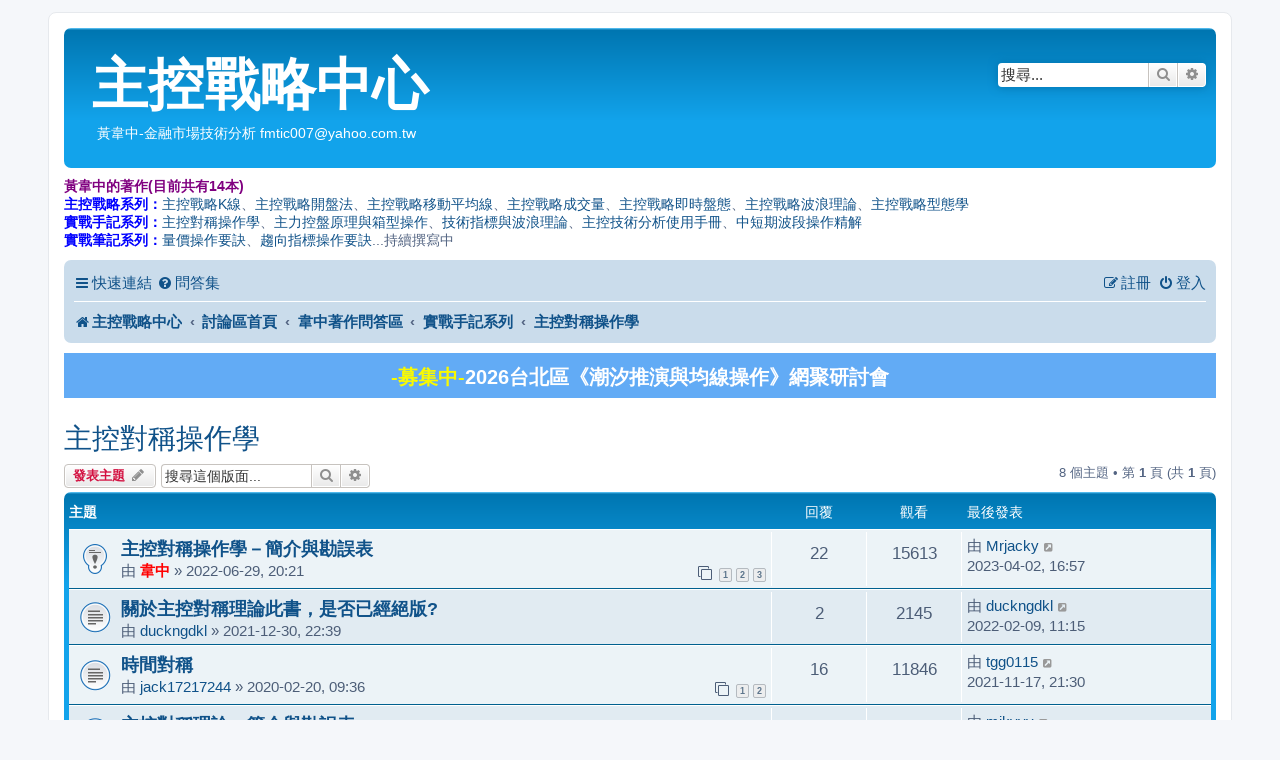

--- FILE ---
content_type: text/html; charset=UTF-8
request_url: https://fmtic.com/viewforum.php?f=27&sid=e230660bde311c77d2a7222111590581
body_size: 8208
content:
<!DOCTYPE html>
<html dir="ltr" lang="zh-cmn-hant">
<head>
<meta charset="utf-8" />
<meta http-equiv="X-UA-Compatible" content="IE=edge">
<meta name="viewport" content="width=device-width, initial-scale=1" />

<title>主控對稱操作學 - 主控戰略中心</title>


	<link rel="canonical" href="https://fmtic.com/viewforum.php?f=27">

<!--
	phpBB style name: prosilver
	Based on style:   prosilver (this is the default phpBB3 style)
	Original author:  Tom Beddard ( http://www.subBlue.com/ )
	Modified by:
-->

<link href="./assets/css/font-awesome.min.css?assets_version=289" rel="stylesheet">
<link href="./styles/prosilver/theme/stylesheet.css?assets_version=289" rel="stylesheet">
<link href="./styles/prosilver/theme/zh_cmn_hant/stylesheet.css?assets_version=289" rel="stylesheet">




<!--[if lte IE 9]>
	<link href="./styles/prosilver/theme/tweaks.css?assets_version=289" rel="stylesheet">
<![endif]-->

	
<link href="./ext/paybas/breadcrumbmenu/styles/all/theme/breadcrumb-menu.css?assets_version=289" rel="stylesheet" media="screen">
<link href="./ext/rmcgirr83/elonw/styles/all/theme/elonw.css?assets_version=289" rel="stylesheet" media="screen">
<link href="./ext/vse/abbc3/styles/all/theme/abbc3_common.css?assets_version=289" rel="stylesheet" media="screen">
<link href="./ext/phpbb/ads/styles/all/theme/phpbbads.css?assets_version=289" rel="stylesheet" media="screen">




</head>
<body id="phpbb" class="nojs notouch section-viewforum ltr ">


<div id="wrap" class="wrap">
	<a id="top" class="top-anchor" accesskey="t"></a>
	<div id="page-header">
		<div class="headerbar" role="banner">
					<div class="inner">

			<div id="site-description" class="site-description">
		<a id="logo" class="logo" href="https://www.fmtic.com" title="主控戰略中心">
					<span class="site_logo"></span>
				</a>
				<h1>主控戰略中心</h1>
				<p>　　黃韋中-金融市場技術分析 fmtic007@yahoo.com.tw</p>
				<p class="skiplink"><a href="#start_here">跳到內容</a></p>
			</div>

									<div id="search-box" class="search-box search-header" role="search">
				<form action="./search.php?sid=3f03613fdf6c0b99ae59c2736603f379" method="get" id="search">
				<fieldset>
					<input name="keywords" id="keywords" type="search" maxlength="128" title="搜尋關鍵字" class="inputbox search tiny" size="20" value="" placeholder="搜尋..." />
					<button class="button button-search" type="submit" title="搜尋">
						<i class="icon fa-search fa-fw" aria-hidden="true"></i><span class="sr-only">搜尋</span>
					</button>
					<a href="./search.php?sid=3f03613fdf6c0b99ae59c2736603f379" class="button button-search-end" title="進階搜尋">
						<i class="icon fa-cog fa-fw" aria-hidden="true"></i><span class="sr-only">進階搜尋</span>
					</a>
					<input type="hidden" name="sid" value="3f03613fdf6c0b99ae59c2736603f379" />

				</fieldset>
				</form>
			</div>
						
			</div>
					</div>
			<div style="margin: 10px 0;" data-phpbb-ads-id="3">
		<font color="#800080"><strong>黃韋中的著作(目前共有14本)</strong></font><br />
<font color="#0000FF"><strong>主控戰略系列：</strong></font><a href="https://www.fmtic.com/viewforum.php?f=15">主控戰略K線</a>、<a href="https://www.fmtic.com/viewforum.php?f=16">主控戰略開盤法</a>、<a href="https://www.fmtic.com/viewforum.php?f=17">主控戰略移動平均線</a>、<a href="https://www.fmtic.com/viewforum.php?f=18">主控戰略成交量</a>、<a href="https://www.fmtic.com/viewforum.php?f=19">主控戰略即時盤態</a>、<a href="https://www.fmtic.com/viewforum.php?f=20">主控戰略波浪理論</a>、<a href="https://www.fmtic.com/viewforum.php?f=21">主控戰略型態學</a><br />
<font color="#0000FF"><strong>實戰手記系列：</strong></font><a href="https://www.fmtic.com/viewforum.php?f=27">主控對稱操作學</a>、<a href="https://www.fmtic.com/viewforum.php?f=24">主力控盤原理與箱型操作</a>、<a href="https://www.fmtic.com/viewforum.php?f=25">技術指標與波浪理論</a>、<a href="https://www.fmtic.com/viewforum.php?f=26">主控技術分析使用手冊</a>、<a href="https://www.fmtic.com/viewforum.php?f=36">中短期波段操作精解</a><br />
<font color="#0000FF"><strong>實戰筆記系列：</strong></font><a href="https://www.fmtic.com/viewforum.php?f=28">量價操作要訣</a>、<a href="https://www.fmtic.com/viewforum.php?f=29">趨向指標操作要訣</a>...持續撰寫中
	</div>
		<div class="navbar" role="navigation">
	<div class="inner">

	<ul id="nav-main" class="nav-main linklist" role="menubar">

		<li id="quick-links" class="quick-links dropdown-container responsive-menu" data-skip-responsive="true">
			<a href="#" class="dropdown-trigger">
				<i class="icon fa-bars fa-fw" aria-hidden="true"></i><span>快速連結</span>
			</a>
			<div class="dropdown">
				<div class="pointer"><div class="pointer-inner"></div></div>
				<ul class="dropdown-contents" role="menu">
					
											<li class="separator"></li>
																									<li>
								<a href="./search.php?search_id=unanswered&amp;sid=3f03613fdf6c0b99ae59c2736603f379" role="menuitem">
									<i class="icon fa-file-o fa-fw icon-gray" aria-hidden="true"></i><span>沒有回覆的主題</span>
								</a>
							</li>
							<li>
								<a href="./search.php?search_id=active_topics&amp;sid=3f03613fdf6c0b99ae59c2736603f379" role="menuitem">
									<i class="icon fa-file-o fa-fw icon-blue" aria-hidden="true"></i><span>最近討論的主題</span>
								</a>
							</li>
							<li class="separator"></li>
							<li>
								<a href="./search.php?sid=3f03613fdf6c0b99ae59c2736603f379" role="menuitem">
									<i class="icon fa-search fa-fw" aria-hidden="true"></i><span>搜尋</span>
								</a>
							</li>
					
										<li class="separator"></li>

									</ul>
			</div>
		</li>

				<li data-skip-responsive="true">
			<a href="/app.php/help/faq?sid=3f03613fdf6c0b99ae59c2736603f379" rel="help" title="問答集" role="menuitem">
				<i class="icon fa-question-circle fa-fw" aria-hidden="true"></i><span>問答集</span>
			</a>
		</li>
						
			<li class="rightside"  data-skip-responsive="true">
			<a href="./ucp.php?mode=login&amp;redirect=viewforum.php%3Ff%3D27&amp;sid=3f03613fdf6c0b99ae59c2736603f379" title="登入" accesskey="x" role="menuitem">
				<i class="icon fa-power-off fa-fw" aria-hidden="true"></i><span>登入</span>
			</a>
		</li>
					<li class="rightside" data-skip-responsive="true">
				<a href="./ucp.php?mode=register&amp;sid=3f03613fdf6c0b99ae59c2736603f379" role="menuitem">
					<i class="icon fa-pencil-square-o  fa-fw" aria-hidden="true"></i><span>註冊</span>
				</a>
			</li>
						</ul>

	<ul id="nav-breadcrumbs" class="nav-breadcrumbs linklist navlinks" role="menubar">
				
		
		<li class="breadcrumbs" itemscope itemtype="https://schema.org/BreadcrumbList">

							<span class="crumb" itemtype="https://schema.org/ListItem" itemprop="itemListElement" itemscope><a itemprop="item" href="https://www.fmtic.com" data-navbar-reference="home"><i class="icon fa-home fa-fw" aria-hidden="true"></i><span itemprop="name">主控戰略中心</span></a><meta itemprop="position" content="1" /></span>
			
							<span class="crumb" itemtype="https://schema.org/ListItem" itemprop="itemListElement" itemscope><a itemprop="item" href="./index.php?sid=3f03613fdf6c0b99ae59c2736603f379" accesskey="h" data-navbar-reference="index"><span itemprop="name">討論區首頁</span></a><meta itemprop="position" content="2" /></span>

											
								<span class="crumb" itemtype="https://schema.org/ListItem" itemprop="itemListElement" itemscope data-forum-id="4"><a itemprop="item" href="./viewforum.php?f=4&amp;sid=3f03613fdf6c0b99ae59c2736603f379"><span itemprop="name">韋中著作問答區</span></a><meta itemprop="position" content="3" /></span>
															
								<span class="crumb" itemtype="https://schema.org/ListItem" itemprop="itemListElement" itemscope data-forum-id="22"><a itemprop="item" href="./viewforum.php?f=22&amp;sid=3f03613fdf6c0b99ae59c2736603f379"><span itemprop="name">實戰手記系列</span></a><meta itemprop="position" content="4" /></span>
															
								<span class="crumb" itemtype="https://schema.org/ListItem" itemprop="itemListElement" itemscope data-forum-id="27"><a itemprop="item" href="./viewforum.php?f=27&amp;sid=3f03613fdf6c0b99ae59c2736603f379"><span itemprop="name">主控對稱操作學</span></a><meta itemprop="position" content="5" /></span>
							
					</li>

		
					<li class="rightside responsive-search">
				<a href="./search.php?sid=3f03613fdf6c0b99ae59c2736603f379" title="檢視進階搜尋選項" role="menuitem">
					<i class="icon fa-search fa-fw" aria-hidden="true"></i><span class="sr-only">搜尋</span>
				</a>
			</li>
			</ul>

	</div>
</div>
	</div>

		<div style="margin: 10px 0;" data-phpbb-ads-id="12">
		<div style="width:100%; margin:0px; border:0px solid #99CC00; background-color:#62abf5; overflow:hidden;"> <Span style="display:block;text-align:center;"><p style="margin-top: 15px; margin-bottom:10px"> <Span style="display:block;text-align:center;"><span style="font-size:20px"><a class="text-decoration: none" href="https://www.fmtic.com/viewtopic.php?t=4183"><strong><span style="color:#F9F900">-募集中-</span><span style="color:#FFFFFF">2026台北區《潮汐推演與均線操作》網聚研討會</span></a></strong></span></div>
	</div>

	<a id="start_here" class="anchor"></a>
	<div id="page-body" class="page-body" role="main">
		
		<h2 class="forum-title"><a href="./viewforum.php?f=27&amp;sid=3f03613fdf6c0b99ae59c2736603f379">主控對稱操作學</a></h2>
<div>
	<!-- NOTE: remove the style="display: none" when you want to have the forum description on the forum body -->
	<div style="display: none !important;">提供本書讀友的專屬討論區，請針對該書內容進行討論。<br /></div>	</div>



	<div class="action-bar bar-top">

				
		<a href="./posting.php?mode=post&amp;f=27&amp;sid=3f03613fdf6c0b99ae59c2736603f379" class="button" title="發表新主題">
							<span>發表主題</span> <i class="icon fa-pencil fa-fw" aria-hidden="true"></i>
					</a>
				
			<div class="search-box" role="search">
			<form method="get" id="forum-search" action="./search.php?sid=3f03613fdf6c0b99ae59c2736603f379">
			<fieldset>
				<input class="inputbox search tiny" type="search" name="keywords" id="search_keywords" size="20" placeholder="搜尋這個版面..." />
				<button class="button button-search" type="submit" title="搜尋">
					<i class="icon fa-search fa-fw" aria-hidden="true"></i><span class="sr-only">搜尋</span>
				</button>
				<a href="./search.php?fid%5B%5D=27&amp;sid=3f03613fdf6c0b99ae59c2736603f379" class="button button-search-end" title="進階搜尋">
					<i class="icon fa-cog fa-fw" aria-hidden="true"></i><span class="sr-only">進階搜尋</span>
				</a>
				<input type="hidden" name="fid[0]" value="27" />
<input type="hidden" name="sid" value="3f03613fdf6c0b99ae59c2736603f379" />

			</fieldset>
			</form>
		</div>
	
	<div class="pagination">
				8 個主題
					&bull; 第 <strong>1</strong> 頁 (共 <strong>1</strong> 頁)
			</div>

	</div>




	
			<div class="forumbg">
		<div class="inner">
		<ul class="topiclist">
			<li class="header">
				<dl class="row-item">
					<dt><div class="list-inner">主題</div></dt>
					<dd class="posts">回覆</dd>
					<dd class="views">觀看</dd>
					<dd class="lastpost"><span>最後發表</span></dd>
				</dl>
			</li>
		</ul>
		<ul class="topiclist topics">
	
				<li class="row bg1 sticky">
						<dl class="row-item sticky_read">
				<dt title="沒有未閱讀文章">
										<div class="list-inner">
																		<a href="./viewtopic.php?t=3174&amp;sid=3f03613fdf6c0b99ae59c2736603f379" class="topictitle">主控對稱操作學－簡介與勘誤表</a>																								<br />
						
												<div class="responsive-show" style="display: none;">
							最後發表 由 <a href="./memberlist.php?mode=viewprofile&amp;u=3029&amp;sid=3f03613fdf6c0b99ae59c2736603f379" class="username">Mrjacky</a> &laquo; <a href="./viewtopic.php?p=21269&amp;sid=3f03613fdf6c0b99ae59c2736603f379#p21269" title="前往最後一篇文章"><time datetime="2023-04-02T08:57:06+00:00">2023-04-02, 16:57</time></a>
													</div>
														<span class="responsive-show left-box" style="display: none;">回覆: <strong>22</strong></span>
													
						<div class="topic-poster responsive-hide left-box">
																												由 <a href="./memberlist.php?mode=viewprofile&amp;u=2&amp;sid=3f03613fdf6c0b99ae59c2736603f379" style="color: #FF0000;" class="username-coloured">韋中</a> &raquo; <time datetime="2022-06-29T12:21:52+00:00">2022-06-29, 20:21</time>
																				</div>

												<div class="pagination">
							<span><i class="icon fa-clone fa-fw" aria-hidden="true"></i></span>
							<ul>
															<li><a class="button" href="./viewtopic.php?t=3174&amp;sid=3f03613fdf6c0b99ae59c2736603f379">1</a></li>
																							<li><a class="button" href="./viewtopic.php?t=3174&amp;sid=3f03613fdf6c0b99ae59c2736603f379&amp;start=10">2</a></li>
																							<li><a class="button" href="./viewtopic.php?t=3174&amp;sid=3f03613fdf6c0b99ae59c2736603f379&amp;start=20">3</a></li>
																																													</ul>
						</div>
						
											</div>
				</dt>
				<dd class="posts">22 <dfn>回覆</dfn></dd>
				<dd class="views">15613 <dfn>觀看</dfn></dd>
				<dd class="lastpost">
					<span><dfn>最後發表 </dfn>由 <a href="./memberlist.php?mode=viewprofile&amp;u=3029&amp;sid=3f03613fdf6c0b99ae59c2736603f379" class="username">Mrjacky</a>													<a href="./viewtopic.php?p=21269&amp;sid=3f03613fdf6c0b99ae59c2736603f379#p21269" title="前往最後一篇文章">
								<i class="icon fa-external-link-square fa-fw icon-lightgray icon-md" aria-hidden="true"></i><span class="sr-only"></span>
							</a>
												<br /><time datetime="2023-04-02T08:57:06+00:00">2023-04-02, 16:57</time>
					</span>
				</dd>
			</dl>
					</li>
		
	

	
	
				<li class="row bg2">
						<dl class="row-item topic_read">
				<dt title="沒有未閱讀文章">
										<div class="list-inner">
																		<a href="./viewtopic.php?t=3035&amp;sid=3f03613fdf6c0b99ae59c2736603f379" class="topictitle">關於主控對稱理論此書，是否已經絕版?</a>																								<br />
						
												<div class="responsive-show" style="display: none;">
							最後發表 由 <a href="./memberlist.php?mode=viewprofile&amp;u=2865&amp;sid=3f03613fdf6c0b99ae59c2736603f379" class="username">duckngdkl</a> &laquo; <a href="./viewtopic.php?p=19058&amp;sid=3f03613fdf6c0b99ae59c2736603f379#p19058" title="前往最後一篇文章"><time datetime="2022-02-09T03:15:32+00:00">2022-02-09, 11:15</time></a>
													</div>
														<span class="responsive-show left-box" style="display: none;">回覆: <strong>2</strong></span>
													
						<div class="topic-poster responsive-hide left-box">
																												由 <a href="./memberlist.php?mode=viewprofile&amp;u=2865&amp;sid=3f03613fdf6c0b99ae59c2736603f379" class="username">duckngdkl</a> &raquo; <time datetime="2021-12-30T14:39:45+00:00">2021-12-30, 22:39</time>
																				</div>

						
											</div>
				</dt>
				<dd class="posts">2 <dfn>回覆</dfn></dd>
				<dd class="views">2145 <dfn>觀看</dfn></dd>
				<dd class="lastpost">
					<span><dfn>最後發表 </dfn>由 <a href="./memberlist.php?mode=viewprofile&amp;u=2865&amp;sid=3f03613fdf6c0b99ae59c2736603f379" class="username">duckngdkl</a>													<a href="./viewtopic.php?p=19058&amp;sid=3f03613fdf6c0b99ae59c2736603f379#p19058" title="前往最後一篇文章">
								<i class="icon fa-external-link-square fa-fw icon-lightgray icon-md" aria-hidden="true"></i><span class="sr-only"></span>
							</a>
												<br /><time datetime="2022-02-09T03:15:32+00:00">2022-02-09, 11:15</time>
					</span>
				</dd>
			</dl>
					</li>
		
	

	
	
				<li class="row bg1">
						<dl class="row-item topic_read">
				<dt title="沒有未閱讀文章">
										<div class="list-inner">
																		<a href="./viewtopic.php?t=2136&amp;sid=3f03613fdf6c0b99ae59c2736603f379" class="topictitle">時間對稱</a>																								<br />
						
												<div class="responsive-show" style="display: none;">
							最後發表 由 <a href="./memberlist.php?mode=viewprofile&amp;u=2843&amp;sid=3f03613fdf6c0b99ae59c2736603f379" class="username">tgg0115</a> &laquo; <a href="./viewtopic.php?p=18235&amp;sid=3f03613fdf6c0b99ae59c2736603f379#p18235" title="前往最後一篇文章"><time datetime="2021-11-17T13:30:52+00:00">2021-11-17, 21:30</time></a>
													</div>
														<span class="responsive-show left-box" style="display: none;">回覆: <strong>16</strong></span>
													
						<div class="topic-poster responsive-hide left-box">
																												由 <a href="./memberlist.php?mode=viewprofile&amp;u=2014&amp;sid=3f03613fdf6c0b99ae59c2736603f379" class="username">jack17217244</a> &raquo; <time datetime="2020-02-20T01:36:36+00:00">2020-02-20, 09:36</time>
																				</div>

												<div class="pagination">
							<span><i class="icon fa-clone fa-fw" aria-hidden="true"></i></span>
							<ul>
															<li><a class="button" href="./viewtopic.php?t=2136&amp;sid=3f03613fdf6c0b99ae59c2736603f379">1</a></li>
																							<li><a class="button" href="./viewtopic.php?t=2136&amp;sid=3f03613fdf6c0b99ae59c2736603f379&amp;start=10">2</a></li>
																																													</ul>
						</div>
						
											</div>
				</dt>
				<dd class="posts">16 <dfn>回覆</dfn></dd>
				<dd class="views">11846 <dfn>觀看</dfn></dd>
				<dd class="lastpost">
					<span><dfn>最後發表 </dfn>由 <a href="./memberlist.php?mode=viewprofile&amp;u=2843&amp;sid=3f03613fdf6c0b99ae59c2736603f379" class="username">tgg0115</a>													<a href="./viewtopic.php?p=18235&amp;sid=3f03613fdf6c0b99ae59c2736603f379#p18235" title="前往最後一篇文章">
								<i class="icon fa-external-link-square fa-fw icon-lightgray icon-md" aria-hidden="true"></i><span class="sr-only"></span>
							</a>
												<br /><time datetime="2021-11-17T13:30:52+00:00">2021-11-17, 21:30</time>
					</span>
				</dd>
			</dl>
					</li>
		
	

	
	
				<li class="row bg2">
						<dl class="row-item topic_read_locked">
				<dt style="background-image: url('./images/icons/misc/fire.gif'); background-repeat: no-repeat;" title="這個主題已被鎖定，您不能編輯或回覆這個主題。">
										<div class="list-inner">
																		<a href="./viewtopic.php?t=25&amp;sid=3f03613fdf6c0b99ae59c2736603f379" class="topictitle">主控對稱理論－簡介與勘誤表</a>																								<br />
						
												<div class="responsive-show" style="display: none;">
							最後發表 由 <a href="./memberlist.php?mode=viewprofile&amp;u=2113&amp;sid=3f03613fdf6c0b99ae59c2736603f379" class="username">mikyyy</a> &laquo; <a href="./viewtopic.php?p=11104&amp;sid=3f03613fdf6c0b99ae59c2736603f379#p11104" title="前往最後一篇文章"><time datetime="2019-07-12T04:43:59+00:00">2019-07-12, 12:43</time></a>
													</div>
														<span class="responsive-show left-box" style="display: none;">回覆: <strong>3</strong></span>
													
						<div class="topic-poster responsive-hide left-box">
																												由 <a href="./memberlist.php?mode=viewprofile&amp;u=2&amp;sid=3f03613fdf6c0b99ae59c2736603f379" style="color: #FF0000;" class="username-coloured">韋中</a> &raquo; <time datetime="2016-12-13T13:59:42+00:00">2016-12-13, 21:59</time>
																				</div>

						
											</div>
				</dt>
				<dd class="posts">3 <dfn>回覆</dfn></dd>
				<dd class="views">7578 <dfn>觀看</dfn></dd>
				<dd class="lastpost">
					<span><dfn>最後發表 </dfn>由 <a href="./memberlist.php?mode=viewprofile&amp;u=2113&amp;sid=3f03613fdf6c0b99ae59c2736603f379" class="username">mikyyy</a>													<a href="./viewtopic.php?p=11104&amp;sid=3f03613fdf6c0b99ae59c2736603f379#p11104" title="前往最後一篇文章">
								<i class="icon fa-external-link-square fa-fw icon-lightgray icon-md" aria-hidden="true"></i><span class="sr-only"></span>
							</a>
												<br /><time datetime="2019-07-12T04:43:59+00:00">2019-07-12, 12:43</time>
					</span>
				</dd>
			</dl>
					</li>
		
	

	
	
				<li class="row bg1">
						<dl class="row-item topic_read">
				<dt title="沒有未閱讀文章">
										<div class="list-inner">
																		<a href="./viewtopic.php?t=205&amp;sid=3f03613fdf6c0b99ae59c2736603f379" class="topictitle">疑问-形态的对称</a>																								<br />
						
												<div class="responsive-show" style="display: none;">
							最後發表 由 <a href="./memberlist.php?mode=viewprofile&amp;u=621&amp;sid=3f03613fdf6c0b99ae59c2736603f379" class="username">lkee5566</a> &laquo; <a href="./viewtopic.php?p=748&amp;sid=3f03613fdf6c0b99ae59c2736603f379#p748" title="前往最後一篇文章"><time datetime="2017-02-16T14:45:57+00:00">2017-02-16, 22:45</time></a>
													</div>
														<span class="responsive-show left-box" style="display: none;">回覆: <strong>2</strong></span>
													
						<div class="topic-poster responsive-hide left-box">
																												由 <a href="./memberlist.php?mode=viewprofile&amp;u=621&amp;sid=3f03613fdf6c0b99ae59c2736603f379" class="username">lkee5566</a> &raquo; <time datetime="2017-02-14T13:52:11+00:00">2017-02-14, 21:52</time>
																				</div>

						
											</div>
				</dt>
				<dd class="posts">2 <dfn>回覆</dfn></dd>
				<dd class="views">6859 <dfn>觀看</dfn></dd>
				<dd class="lastpost">
					<span><dfn>最後發表 </dfn>由 <a href="./memberlist.php?mode=viewprofile&amp;u=621&amp;sid=3f03613fdf6c0b99ae59c2736603f379" class="username">lkee5566</a>													<a href="./viewtopic.php?p=748&amp;sid=3f03613fdf6c0b99ae59c2736603f379#p748" title="前往最後一篇文章">
								<i class="icon fa-external-link-square fa-fw icon-lightgray icon-md" aria-hidden="true"></i><span class="sr-only"></span>
							</a>
												<br /><time datetime="2017-02-16T14:45:57+00:00">2017-02-16, 22:45</time>
					</span>
				</dd>
			</dl>
					</li>
		
	

	
	
				<li class="row bg2">
						<dl class="row-item topic_read">
				<dt title="沒有未閱讀文章">
										<div class="list-inner">
																		<a href="./viewtopic.php?t=201&amp;sid=3f03613fdf6c0b99ae59c2736603f379" class="topictitle">疑问</a>																								<br />
						
												<div class="responsive-show" style="display: none;">
							最後發表 由 <a href="./memberlist.php?mode=viewprofile&amp;u=621&amp;sid=3f03613fdf6c0b99ae59c2736603f379" class="username">lkee5566</a> &laquo; <a href="./viewtopic.php?p=720&amp;sid=3f03613fdf6c0b99ae59c2736603f379#p720" title="前往最後一篇文章"><time datetime="2017-02-14T13:14:28+00:00">2017-02-14, 21:14</time></a>
													</div>
														<span class="responsive-show left-box" style="display: none;">回覆: <strong>2</strong></span>
													
						<div class="topic-poster responsive-hide left-box">
																												由 <a href="./memberlist.php?mode=viewprofile&amp;u=621&amp;sid=3f03613fdf6c0b99ae59c2736603f379" class="username">lkee5566</a> &raquo; <time datetime="2017-02-12T14:40:13+00:00">2017-02-12, 22:40</time>
																				</div>

						
											</div>
				</dt>
				<dd class="posts">2 <dfn>回覆</dfn></dd>
				<dd class="views">6016 <dfn>觀看</dfn></dd>
				<dd class="lastpost">
					<span><dfn>最後發表 </dfn>由 <a href="./memberlist.php?mode=viewprofile&amp;u=621&amp;sid=3f03613fdf6c0b99ae59c2736603f379" class="username">lkee5566</a>													<a href="./viewtopic.php?p=720&amp;sid=3f03613fdf6c0b99ae59c2736603f379#p720" title="前往最後一篇文章">
								<i class="icon fa-external-link-square fa-fw icon-lightgray icon-md" aria-hidden="true"></i><span class="sr-only"></span>
							</a>
												<br /><time datetime="2017-02-14T13:14:28+00:00">2017-02-14, 21:14</time>
					</span>
				</dd>
			</dl>
					</li>
		
	

	
	
				<li class="row bg1">
						<dl class="row-item topic_read">
				<dt title="沒有未閱讀文章">
										<div class="list-inner">
																		<a href="./viewtopic.php?t=199&amp;sid=3f03613fdf6c0b99ae59c2736603f379" class="topictitle">疑问- 具有意义的单笔K线形态</a>																								<br />
						
												<div class="responsive-show" style="display: none;">
							最後發表 由 <a href="./memberlist.php?mode=viewprofile&amp;u=621&amp;sid=3f03613fdf6c0b99ae59c2736603f379" class="username">lkee5566</a> &laquo; <a href="./viewtopic.php?p=705&amp;sid=3f03613fdf6c0b99ae59c2736603f379#p705" title="前往最後一篇文章"><time datetime="2017-02-12T14:38:00+00:00">2017-02-12, 22:38</time></a>
													</div>
														<span class="responsive-show left-box" style="display: none;">回覆: <strong>2</strong></span>
													
						<div class="topic-poster responsive-hide left-box">
																												由 <a href="./memberlist.php?mode=viewprofile&amp;u=621&amp;sid=3f03613fdf6c0b99ae59c2736603f379" class="username">lkee5566</a> &raquo; <time datetime="2017-02-11T11:26:31+00:00">2017-02-11, 19:26</time>
																				</div>

						
											</div>
				</dt>
				<dd class="posts">2 <dfn>回覆</dfn></dd>
				<dd class="views">6317 <dfn>觀看</dfn></dd>
				<dd class="lastpost">
					<span><dfn>最後發表 </dfn>由 <a href="./memberlist.php?mode=viewprofile&amp;u=621&amp;sid=3f03613fdf6c0b99ae59c2736603f379" class="username">lkee5566</a>													<a href="./viewtopic.php?p=705&amp;sid=3f03613fdf6c0b99ae59c2736603f379#p705" title="前往最後一篇文章">
								<i class="icon fa-external-link-square fa-fw icon-lightgray icon-md" aria-hidden="true"></i><span class="sr-only"></span>
							</a>
												<br /><time datetime="2017-02-12T14:38:00+00:00">2017-02-12, 22:38</time>
					</span>
				</dd>
			</dl>
					</li>
		
	

	
	
				<li class="row bg2">
						<dl class="row-item topic_read">
				<dt title="沒有未閱讀文章">
										<div class="list-inner">
																		<a href="./viewtopic.php?t=194&amp;sid=3f03613fdf6c0b99ae59c2736603f379" class="topictitle">箱体和对称理论</a>																								<br />
						
												<div class="responsive-show" style="display: none;">
							最後發表 由 <a href="./memberlist.php?mode=viewprofile&amp;u=2&amp;sid=3f03613fdf6c0b99ae59c2736603f379" style="color: #FF0000;" class="username-coloured">韋中</a> &laquo; <a href="./viewtopic.php?p=691&amp;sid=3f03613fdf6c0b99ae59c2736603f379#p691" title="前往最後一篇文章"><time datetime="2017-02-10T12:54:02+00:00">2017-02-10, 20:54</time></a>
													</div>
														<span class="responsive-show left-box" style="display: none;">回覆: <strong>3</strong></span>
													
						<div class="topic-poster responsive-hide left-box">
																												由 <a href="./memberlist.php?mode=viewprofile&amp;u=299&amp;sid=3f03613fdf6c0b99ae59c2736603f379" class="username">杨天</a> &raquo; <time datetime="2017-02-09T07:40:34+00:00">2017-02-09, 15:40</time>
																				</div>

						
											</div>
				</dt>
				<dd class="posts">3 <dfn>回覆</dfn></dd>
				<dd class="views">6854 <dfn>觀看</dfn></dd>
				<dd class="lastpost">
					<span><dfn>最後發表 </dfn>由 <a href="./memberlist.php?mode=viewprofile&amp;u=2&amp;sid=3f03613fdf6c0b99ae59c2736603f379" style="color: #FF0000;" class="username-coloured">韋中</a>													<a href="./viewtopic.php?p=691&amp;sid=3f03613fdf6c0b99ae59c2736603f379#p691" title="前往最後一篇文章">
								<i class="icon fa-external-link-square fa-fw icon-lightgray icon-md" aria-hidden="true"></i><span class="sr-only"></span>
							</a>
												<br /><time datetime="2017-02-10T12:54:02+00:00">2017-02-10, 20:54</time>
					</span>
				</dd>
			</dl>
					</li>
		
				</ul>
		</div>
	</div>
	

	<div class="action-bar bar-bottom">
					
			<a href="./posting.php?mode=post&amp;f=27&amp;sid=3f03613fdf6c0b99ae59c2736603f379" class="button" title="發表新主題">
							<span>發表主題</span> <i class="icon fa-pencil fa-fw" aria-hidden="true"></i>
						</a>

					
					<form method="post" action="./viewforum.php?f=27&amp;sid=3f03613fdf6c0b99ae59c2736603f379">
			<div class="dropdown-container dropdown-container-left dropdown-button-control sort-tools">
	<span title="顯示和排序選項" class="button button-secondary dropdown-trigger dropdown-select">
		<i class="icon fa-sort-amount-asc fa-fw" aria-hidden="true"></i>
		<span class="caret"><i class="icon fa-sort-down fa-fw" aria-hidden="true"></i></span>
	</span>
	<div class="dropdown hidden">
		<div class="pointer"><div class="pointer-inner"></div></div>
		<div class="dropdown-contents">
			<fieldset class="display-options">
							<label>顯示: <select name="st" id="st"><option value="0" selected="selected">所有主題</option><option value="1">1天</option><option value="7">7天</option><option value="14">2週</option><option value="30">1個月</option><option value="90">3個月</option><option value="180">6個月</option><option value="365">1年</option></select></label>
								<label>排序: <select name="sk" id="sk"><option value="a">發表人</option><option value="t" selected="selected">發表時間 </option><option value="r">回覆</option><option value="s">主題</option><option value="v">觀看</option></select></label>
				<label>方向: <select name="sd" id="sd"><option value="a">依序遞增</option><option value="d" selected="selected">依序遞減</option></select></label>
								<hr class="dashed" />
				<input type="submit" class="button2" name="sort" value="Go" />
						</fieldset>
		</div>
	</div>
</div>
			</form>
		
		<div class="pagination">
						8 個主題
							 &bull; 第 <strong>1</strong> 頁 (共 <strong>1</strong> 頁)
					</div>
	</div>


<div class="action-bar actions-jump">
		<p class="jumpbox-return">
		<a href="./index.php?sid=3f03613fdf6c0b99ae59c2736603f379" class="left-box arrow-left" accesskey="r">
			<i class="icon fa-angle-left fa-fw icon-black" aria-hidden="true"></i><span>回到討論區首頁</span>
		</a>
	</p>
	
		<div class="jumpbox dropdown-container dropdown-container-right dropdown-up dropdown-left dropdown-button-control" id="jumpbox">
			<span title="前往 " class="button button-secondary dropdown-trigger dropdown-select">
				<span>前往 </span>
				<span class="caret"><i class="icon fa-sort-down fa-fw" aria-hidden="true"></i></span>
			</span>
		<div class="dropdown">
			<div class="pointer"><div class="pointer-inner"></div></div>
			<ul class="dropdown-contents">
																				<li><a href="./viewforum.php?f=7&amp;sid=3f03613fdf6c0b99ae59c2736603f379" class="jumpbox-cat-link"> <span> 研究專區</span></a></li>
																<li><a href="./viewforum.php?f=38&amp;sid=3f03613fdf6c0b99ae59c2736603f379" class="jumpbox-sub-link"><span class="spacer"></span> <span>&#8627; &nbsp; 心得分享專區</span></a></li>
																<li><a href="./viewforum.php?f=10&amp;sid=3f03613fdf6c0b99ae59c2736603f379" class="jumpbox-sub-link"><span class="spacer"></span><span class="spacer"></span> <span>&#8627; &nbsp; 掌握主升段</span></a></li>
																<li><a href="./viewforum.php?f=30&amp;sid=3f03613fdf6c0b99ae59c2736603f379" class="jumpbox-sub-link"><span class="spacer"></span><span class="spacer"></span> <span>&#8627; &nbsp; 差離指標網聚</span></a></li>
																<li><a href="./viewforum.php?f=31&amp;sid=3f03613fdf6c0b99ae59c2736603f379" class="jumpbox-sub-link"><span class="spacer"></span><span class="spacer"></span> <span>&#8627; &nbsp; 天羅地網網聚</span></a></li>
																<li><a href="./viewforum.php?f=32&amp;sid=3f03613fdf6c0b99ae59c2736603f379" class="jumpbox-sub-link"><span class="spacer"></span><span class="spacer"></span> <span>&#8627; &nbsp; 潮汐推演與均線網聚</span></a></li>
																<li><a href="./viewforum.php?f=33&amp;sid=3f03613fdf6c0b99ae59c2736603f379" class="jumpbox-sub-link"><span class="spacer"></span><span class="spacer"></span> <span>&#8627; &nbsp; 實戰操作討論會網聚</span></a></li>
																<li><a href="./viewforum.php?f=34&amp;sid=3f03613fdf6c0b99ae59c2736603f379" class="jumpbox-sub-link"><span class="spacer"></span><span class="spacer"></span> <span>&#8627; &nbsp; 趨勢妙法太玄經</span></a></li>
																<li><a href="./viewforum.php?f=3&amp;sid=3f03613fdf6c0b99ae59c2736603f379" class="jumpbox-cat-link"> <span> 一般討論區</span></a></li>
																<li><a href="./viewforum.php?f=39&amp;sid=3f03613fdf6c0b99ae59c2736603f379" class="jumpbox-sub-link"><span class="spacer"></span> <span>&#8627; &nbsp; 公告區</span></a></li>
																<li><a href="./viewforum.php?f=2&amp;sid=3f03613fdf6c0b99ae59c2736603f379" class="jumpbox-sub-link"><span class="spacer"></span><span class="spacer"></span> <span>&#8627; &nbsp; 站務公告</span></a></li>
																<li><a href="./viewforum.php?f=11&amp;sid=3f03613fdf6c0b99ae59c2736603f379" class="jumpbox-sub-link"><span class="spacer"></span><span class="spacer"></span> <span>&#8627; &nbsp; 研習活動</span></a></li>
																<li><a href="./viewforum.php?f=40&amp;sid=3f03613fdf6c0b99ae59c2736603f379" class="jumpbox-sub-link"><span class="spacer"></span> <span>&#8627; &nbsp; 開放討論區</span></a></li>
																<li><a href="./viewforum.php?f=5&amp;sid=3f03613fdf6c0b99ae59c2736603f379" class="jumpbox-sub-link"><span class="spacer"></span><span class="spacer"></span> <span>&#8627; &nbsp; 每日盤後解析</span></a></li>
																<li><a href="./viewforum.php?f=37&amp;sid=3f03613fdf6c0b99ae59c2736603f379" class="jumpbox-sub-link"><span class="spacer"></span><span class="spacer"></span> <span>&#8627; &nbsp; 技術分析討論I</span></a></li>
																<li><a href="./viewforum.php?f=14&amp;sid=3f03613fdf6c0b99ae59c2736603f379" class="jumpbox-sub-link"><span class="spacer"></span><span class="spacer"></span> <span>&#8627; &nbsp; 技術分析討論II</span></a></li>
																<li><a href="./viewforum.php?f=13&amp;sid=3f03613fdf6c0b99ae59c2736603f379" class="jumpbox-sub-link"><span class="spacer"></span><span class="spacer"></span> <span>&#8627; &nbsp; 金融商品討論</span></a></li>
																<li><a href="./viewforum.php?f=35&amp;sid=3f03613fdf6c0b99ae59c2736603f379" class="jumpbox-sub-link"><span class="spacer"></span><span class="spacer"></span> <span>&#8627; &nbsp; 聊天與發問</span></a></li>
																<li><a href="./viewforum.php?f=4&amp;sid=3f03613fdf6c0b99ae59c2736603f379" class="jumpbox-cat-link"> <span> 韋中著作問答區</span></a></li>
																<li><a href="./viewforum.php?f=6&amp;sid=3f03613fdf6c0b99ae59c2736603f379" class="jumpbox-sub-link"><span class="spacer"></span> <span>&#8627; &nbsp; 主控戰略系列</span></a></li>
																<li><a href="./viewforum.php?f=15&amp;sid=3f03613fdf6c0b99ae59c2736603f379" class="jumpbox-sub-link"><span class="spacer"></span><span class="spacer"></span> <span>&#8627; &nbsp; 主控戰略K線</span></a></li>
																<li><a href="./viewforum.php?f=16&amp;sid=3f03613fdf6c0b99ae59c2736603f379" class="jumpbox-sub-link"><span class="spacer"></span><span class="spacer"></span> <span>&#8627; &nbsp; 主控戰略開盤法</span></a></li>
																<li><a href="./viewforum.php?f=17&amp;sid=3f03613fdf6c0b99ae59c2736603f379" class="jumpbox-sub-link"><span class="spacer"></span><span class="spacer"></span> <span>&#8627; &nbsp; 主控戰略移動平均線</span></a></li>
																<li><a href="./viewforum.php?f=18&amp;sid=3f03613fdf6c0b99ae59c2736603f379" class="jumpbox-sub-link"><span class="spacer"></span><span class="spacer"></span> <span>&#8627; &nbsp; 主控戰略成交量</span></a></li>
																<li><a href="./viewforum.php?f=19&amp;sid=3f03613fdf6c0b99ae59c2736603f379" class="jumpbox-sub-link"><span class="spacer"></span><span class="spacer"></span> <span>&#8627; &nbsp; 主控戰略即時盤態</span></a></li>
																<li><a href="./viewforum.php?f=20&amp;sid=3f03613fdf6c0b99ae59c2736603f379" class="jumpbox-sub-link"><span class="spacer"></span><span class="spacer"></span> <span>&#8627; &nbsp; 主控戰略波浪理論</span></a></li>
																<li><a href="./viewforum.php?f=21&amp;sid=3f03613fdf6c0b99ae59c2736603f379" class="jumpbox-sub-link"><span class="spacer"></span><span class="spacer"></span> <span>&#8627; &nbsp; 主控戰略型態學</span></a></li>
																<li><a href="./viewforum.php?f=22&amp;sid=3f03613fdf6c0b99ae59c2736603f379" class="jumpbox-sub-link"><span class="spacer"></span> <span>&#8627; &nbsp; 實戰手記系列</span></a></li>
																<li><a href="./viewforum.php?f=27&amp;sid=3f03613fdf6c0b99ae59c2736603f379" class="jumpbox-sub-link"><span class="spacer"></span><span class="spacer"></span> <span>&#8627; &nbsp; 主控對稱操作學</span></a></li>
																<li><a href="./viewforum.php?f=24&amp;sid=3f03613fdf6c0b99ae59c2736603f379" class="jumpbox-sub-link"><span class="spacer"></span><span class="spacer"></span> <span>&#8627; &nbsp; 主力控盤原理與箱型操作</span></a></li>
																<li><a href="./viewforum.php?f=25&amp;sid=3f03613fdf6c0b99ae59c2736603f379" class="jumpbox-sub-link"><span class="spacer"></span><span class="spacer"></span> <span>&#8627; &nbsp; 技術指標與波浪理論</span></a></li>
																<li><a href="./viewforum.php?f=26&amp;sid=3f03613fdf6c0b99ae59c2736603f379" class="jumpbox-sub-link"><span class="spacer"></span><span class="spacer"></span> <span>&#8627; &nbsp; 主控技術分析使用手冊</span></a></li>
																<li><a href="./viewforum.php?f=36&amp;sid=3f03613fdf6c0b99ae59c2736603f379" class="jumpbox-sub-link"><span class="spacer"></span><span class="spacer"></span> <span>&#8627; &nbsp; 中短期波段操作精解</span></a></li>
																<li><a href="./viewforum.php?f=23&amp;sid=3f03613fdf6c0b99ae59c2736603f379" class="jumpbox-sub-link"><span class="spacer"></span> <span>&#8627; &nbsp; 主控戰略筆記系列</span></a></li>
																<li><a href="./viewforum.php?f=28&amp;sid=3f03613fdf6c0b99ae59c2736603f379" class="jumpbox-sub-link"><span class="spacer"></span><span class="spacer"></span> <span>&#8627; &nbsp; 量價關係操作要訣</span></a></li>
																<li><a href="./viewforum.php?f=29&amp;sid=3f03613fdf6c0b99ae59c2736603f379" class="jumpbox-sub-link"><span class="spacer"></span><span class="spacer"></span> <span>&#8627; &nbsp; 趨向指標操作要訣</span></a></li>
																<li><a href="./viewforum.php?f=8&amp;sid=3f03613fdf6c0b99ae59c2736603f379" class="jumpbox-cat-link"> <span> 網管區</span></a></li>
											</ul>
		</div>
	</div>

	</div>



	<div class="stat-block permissions">
		<h3>版面權限</h3>
		<p>您 <strong>不能</strong> 在這個版面發表主題<br />您 <strong>不能</strong> 在這個版面回覆主題<br />您 <strong>不能</strong> 在這個版面編輯您的文章<br />您 <strong>不能</strong> 在這個版面刪除您的文章<br />您 <strong>不能</strong> 在這個版面上傳附加檔案<br /></p>
	</div>

			</div>

	<div style="margin: 10px 0; clear: both;" data-phpbb-ads-id="1">
		<font color="#800080"><strong>黃韋中的著作(目前共有14本)</strong></font><br />
<font color="#0000FF"><strong>主控戰略系列：</strong></font><a href="https://www.fmtic.com/viewforum.php?f=15">主控戰略K線</a>、<a href="https://www.fmtic.com/viewforum.php?f=16">主控戰略開盤法</a>、<a href="https://www.fmtic.com/viewforum.php?f=17">主控戰略移動平均線</a>、<a href="https://www.fmtic.com/viewforum.php?f=18">主控戰略成交量</a>、<a href="https://www.fmtic.com/viewforum.php?f=19">主控戰略即時盤態</a>、<a href="https://www.fmtic.com/viewforum.php?f=20">主控戰略波浪理論</a>、<a href="https://www.fmtic.com/viewforum.php?f=21">主控戰略型態學</a><br />
<font color="#0000FF"><strong>實戰手記系列：</strong></font><a href="https://www.fmtic.com/viewforum.php?f=27">主控對稱操作學</a>、<a href="https://www.fmtic.com/viewforum.php?f=24">主力控盤原理與箱型操作</a>、<a href="https://www.fmtic.com/viewforum.php?f=25">技術指標與波浪理論</a>、<a href="https://www.fmtic.com/viewforum.php?f=26">主控技術分析使用手冊</a>、<a href="https://www.fmtic.com/viewforum.php?f=36">中短期波段操作精解</a><br />
<font color="#0000FF"><strong>實戰筆記系列：</strong></font><a href="https://www.fmtic.com/viewforum.php?f=28">量價操作要訣</a>、<a href="https://www.fmtic.com/viewforum.php?f=29">趨向指標操作要訣</a>...持續撰寫中
	</div>

<div id="page-footer" class="page-footer" role="contentinfo">
	<div class="navbar" role="navigation">
	<div class="inner">

	<ul id="nav-footer" class="nav-footer linklist" role="menubar">
		<li class="breadcrumbs">
							<span class="crumb"><a href="https://www.fmtic.com" data-navbar-reference="home"><i class="icon fa-home fa-fw" aria-hidden="true"></i><span>主控戰略中心</span></a></span>									<span class="crumb"><a href="./index.php?sid=3f03613fdf6c0b99ae59c2736603f379" data-navbar-reference="index"><span>討論區首頁</span></a></span>					</li>
		
				<li class="rightside">所有顯示的時間為 <span title="亞洲/台北">UTC+08:00</span></li>
							<li class="rightside">
				<a href="/app.php/user/delete_cookies?sid=3f03613fdf6c0b99ae59c2736603f379" data-ajax="true" data-refresh="true" role="menuitem">
					<i class="icon fa-trash fa-fw" aria-hidden="true"></i><span>刪除 Cookies</span>
				</a>
			</li>
														</ul>

	</div>
</div>

	<div class="copyright">
				<p class="footer-row">
			<span class="footer-copyright">Powered by <a href="https://www.phpbb.com/">phpBB</a>&reg; Forum Software &copy; phpBB Limited</span>
		</p>
				<p class="footer-row">
			<span class="footer-copyright">正體中文語系由 <a href="https://phpbb-tw.net/" target="_blank" rel="noopener noreferrer"><strong>竹貓星球</strong></a> 維護製作</span>
		</p>
						<p class="footer-row" role="menu">
			<a class="footer-link" href="./ucp.php?mode=privacy&amp;sid=3f03613fdf6c0b99ae59c2736603f379" title="隱私" role="menuitem">
				<span class="footer-link-text">隱私</span>
			</a>
			|
			<a class="footer-link" href="./ucp.php?mode=terms&amp;sid=3f03613fdf6c0b99ae59c2736603f379" title="條款" role="menuitem">
				<span class="footer-link-text">條款</span>
			</a>
		</p>
					</div>

	<div id="darkenwrapper" class="darkenwrapper" data-ajax-error-title="AJAX 錯誤" data-ajax-error-text="當處理您的請求時發生了錯誤。" data-ajax-error-text-abort="使用者中止請求。" data-ajax-error-text-timeout="您的請求超過時間；請重新再試一次。" data-ajax-error-text-parsererror="該請求發生了錯誤，伺服器返回一個無效的回覆。">
		<div id="darken" class="darken">&nbsp;</div>
	</div>

	<div id="phpbb_alert" class="phpbb_alert" data-l-err="錯誤" data-l-timeout-processing-req="請求逾時。">
		<a href="#" class="alert_close">
			<i class="icon fa-times-circle fa-fw" aria-hidden="true"></i>
		</a>
		<h3 class="alert_title">&nbsp;</h3><p class="alert_text"></p>
	</div>
	<div id="phpbb_confirm" class="phpbb_alert">
		<a href="#" class="alert_close">
			<i class="icon fa-times-circle fa-fw" aria-hidden="true"></i>
		</a>
		<div class="alert_text"></div>
	</div>
</div>

</div>

<div>
	<a id="bottom" class="anchor" accesskey="z"></a>
	</div>

<script src="./assets/javascript/jquery-3.7.1.min.js?assets_version=289"></script>
<script src="./assets/javascript/core.js?assets_version=289"></script>


	<div id="breadcrumb-menu">
		<ul id="crumb-index" class="hidden">
			<li class="children"><a href="./index.php?sid=3f03613fdf6c0b99ae59c2736603f379">版面</a><div class="touch-trigger button"></div>
<ul id="crumb-4" class="fly-out dropdown-contents hidden"><li class="children"><a href="./viewforum.php?f=7&amp;sid=3f03613fdf6c0b99ae59c2736603f379">研究專區</a><div class="touch-trigger button"></div>
<ul class="fly-out dropdown-contents hidden"><li class="children"><a href="./viewforum.php?f=38&amp;sid=3f03613fdf6c0b99ae59c2736603f379">心得分享專區</a><div class="touch-trigger button"></div>
<ul class="fly-out dropdown-contents hidden"><li><a href="./viewforum.php?f=10&amp;sid=3f03613fdf6c0b99ae59c2736603f379">掌握主升段</a></li>
<li><a href="./viewforum.php?f=30&amp;sid=3f03613fdf6c0b99ae59c2736603f379">差離指標網聚</a></li>
<li><a href="./viewforum.php?f=31&amp;sid=3f03613fdf6c0b99ae59c2736603f379">天羅地網網聚</a></li>
<li><a href="./viewforum.php?f=32&amp;sid=3f03613fdf6c0b99ae59c2736603f379">潮汐推演與均線網聚</a></li>
<li><a href="./viewforum.php?f=33&amp;sid=3f03613fdf6c0b99ae59c2736603f379">實戰操作討論會網聚</a></li>
<li><a href="./viewforum.php?f=34&amp;sid=3f03613fdf6c0b99ae59c2736603f379">趨勢妙法太玄經</a></li>
</ul></li>
</ul></li>
<li class="children"><a href="./viewforum.php?f=3&amp;sid=3f03613fdf6c0b99ae59c2736603f379">一般討論區</a><div class="touch-trigger button"></div>
<ul class="fly-out dropdown-contents hidden"><li class="children"><a href="./viewforum.php?f=39&amp;sid=3f03613fdf6c0b99ae59c2736603f379">公告區</a><div class="touch-trigger button"></div>
<ul class="fly-out dropdown-contents hidden"><li><a href="./viewforum.php?f=2&amp;sid=3f03613fdf6c0b99ae59c2736603f379">站務公告</a></li>
<li><a href="./viewforum.php?f=11&amp;sid=3f03613fdf6c0b99ae59c2736603f379">研習活動</a></li>
</ul></li>
<li class="children"><a href="./viewforum.php?f=40&amp;sid=3f03613fdf6c0b99ae59c2736603f379">開放討論區</a><div class="touch-trigger button"></div>
<ul class="fly-out dropdown-contents hidden"><li><a href="./viewforum.php?f=5&amp;sid=3f03613fdf6c0b99ae59c2736603f379">每日盤後解析</a></li>
<li><a href="./viewforum.php?f=37&amp;sid=3f03613fdf6c0b99ae59c2736603f379">技術分析討論I</a></li>
<li><a href="./viewforum.php?f=14&amp;sid=3f03613fdf6c0b99ae59c2736603f379">技術分析討論II</a></li>
<li><a href="./viewforum.php?f=13&amp;sid=3f03613fdf6c0b99ae59c2736603f379">金融商品討論</a></li>
<li><a href="./viewforum.php?f=35&amp;sid=3f03613fdf6c0b99ae59c2736603f379">聊天與發問</a></li>
</ul></li>
</ul></li>
<li class="children current"><a href="./viewforum.php?f=4&amp;sid=3f03613fdf6c0b99ae59c2736603f379">韋中著作問答區</a><div class="touch-trigger button"></div>
<ul id="crumb-22" class="fly-out dropdown-contents hidden"><li class="children"><a href="./viewforum.php?f=6&amp;sid=3f03613fdf6c0b99ae59c2736603f379">主控戰略系列</a><div class="touch-trigger button"></div>
<ul class="fly-out dropdown-contents hidden"><li><a href="./viewforum.php?f=15&amp;sid=3f03613fdf6c0b99ae59c2736603f379">主控戰略K線</a></li>
<li><a href="./viewforum.php?f=16&amp;sid=3f03613fdf6c0b99ae59c2736603f379">主控戰略開盤法</a></li>
<li><a href="./viewforum.php?f=17&amp;sid=3f03613fdf6c0b99ae59c2736603f379">主控戰略移動平均線</a></li>
<li><a href="./viewforum.php?f=18&amp;sid=3f03613fdf6c0b99ae59c2736603f379">主控戰略成交量</a></li>
<li><a href="./viewforum.php?f=19&amp;sid=3f03613fdf6c0b99ae59c2736603f379">主控戰略即時盤態</a></li>
<li><a href="./viewforum.php?f=20&amp;sid=3f03613fdf6c0b99ae59c2736603f379">主控戰略波浪理論</a></li>
<li><a href="./viewforum.php?f=21&amp;sid=3f03613fdf6c0b99ae59c2736603f379">主控戰略型態學</a></li>
</ul></li>
<li class="children current"><a href="./viewforum.php?f=22&amp;sid=3f03613fdf6c0b99ae59c2736603f379">實戰手記系列</a><div class="touch-trigger button"></div>
<ul id="crumb-27" class="fly-out dropdown-contents hidden"><li class=" current"><a href="./viewforum.php?f=27&amp;sid=3f03613fdf6c0b99ae59c2736603f379">主控對稱操作學</a></li>
<li><a href="./viewforum.php?f=24&amp;sid=3f03613fdf6c0b99ae59c2736603f379">主力控盤原理與箱型操作</a></li>
<li><a href="./viewforum.php?f=25&amp;sid=3f03613fdf6c0b99ae59c2736603f379">技術指標與波浪理論</a></li>
<li><a href="./viewforum.php?f=26&amp;sid=3f03613fdf6c0b99ae59c2736603f379">主控技術分析使用手冊</a></li>
<li><a href="./viewforum.php?f=36&amp;sid=3f03613fdf6c0b99ae59c2736603f379">中短期波段操作精解</a></li>
</ul></li>
<li class="children"><a href="./viewforum.php?f=23&amp;sid=3f03613fdf6c0b99ae59c2736603f379">主控戰略筆記系列</a><div class="touch-trigger button"></div>
<ul class="fly-out dropdown-contents hidden"><li><a href="./viewforum.php?f=28&amp;sid=3f03613fdf6c0b99ae59c2736603f379">量價關係操作要訣</a></li>
<li><a href="./viewforum.php?f=29&amp;sid=3f03613fdf6c0b99ae59c2736603f379">趨向指標操作要訣</a></li>
</ul></li>
</ul></li>
<li><a href="./viewforum.php?f=8&amp;sid=3f03613fdf6c0b99ae59c2736603f379">網管區</a></li>
</ul></li>


					</ul>
	</div>

		

<script>
		var elonw_title = "Opens\u0020in\u0020new\u0020window";
</script>

<script src="./styles/prosilver/template/forum_fn.js?assets_version=289"></script>
<script src="./styles/prosilver/template/ajax.js?assets_version=289"></script>
<script src="./ext/paybas/breadcrumbmenu/styles/all/template/jquery-ui-1.11.2.custom.min.js?assets_version=289"></script>
<script src="./ext/paybas/breadcrumbmenu/styles/all/template/breadcrumb-menu.js?assets_version=289"></script>
<script src="./ext/rmcgirr83/elonw/styles/all/template/js/elonw.js?assets_version=289"></script>
<script src="./ext/vse/abbc3/styles/all/template/js/abbc3.min.js?assets_version=289"></script>






</body>
</html>
